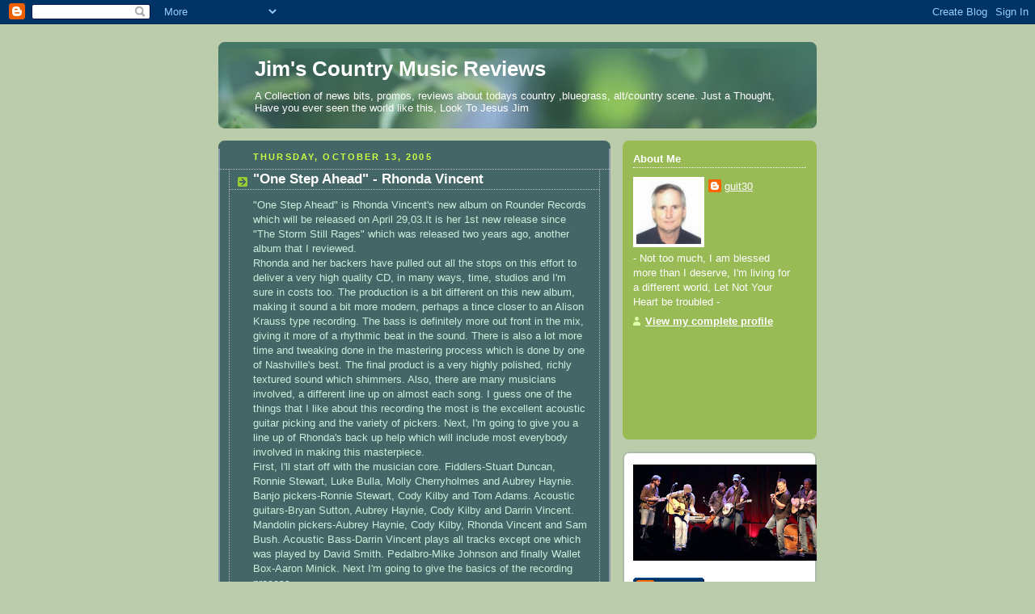

--- FILE ---
content_type: text/html; charset=utf-8
request_url: https://www.google.com/recaptcha/api2/aframe
body_size: 269
content:
<!DOCTYPE HTML><html><head><meta http-equiv="content-type" content="text/html; charset=UTF-8"></head><body><script nonce="xlpvQdfEwW21_jKYVl7Uhg">/** Anti-fraud and anti-abuse applications only. See google.com/recaptcha */ try{var clients={'sodar':'https://pagead2.googlesyndication.com/pagead/sodar?'};window.addEventListener("message",function(a){try{if(a.source===window.parent){var b=JSON.parse(a.data);var c=clients[b['id']];if(c){var d=document.createElement('img');d.src=c+b['params']+'&rc='+(localStorage.getItem("rc::a")?sessionStorage.getItem("rc::b"):"");window.document.body.appendChild(d);sessionStorage.setItem("rc::e",parseInt(sessionStorage.getItem("rc::e")||0)+1);localStorage.setItem("rc::h",'1763846974508');}}}catch(b){}});window.parent.postMessage("_grecaptcha_ready", "*");}catch(b){}</script></body></html>